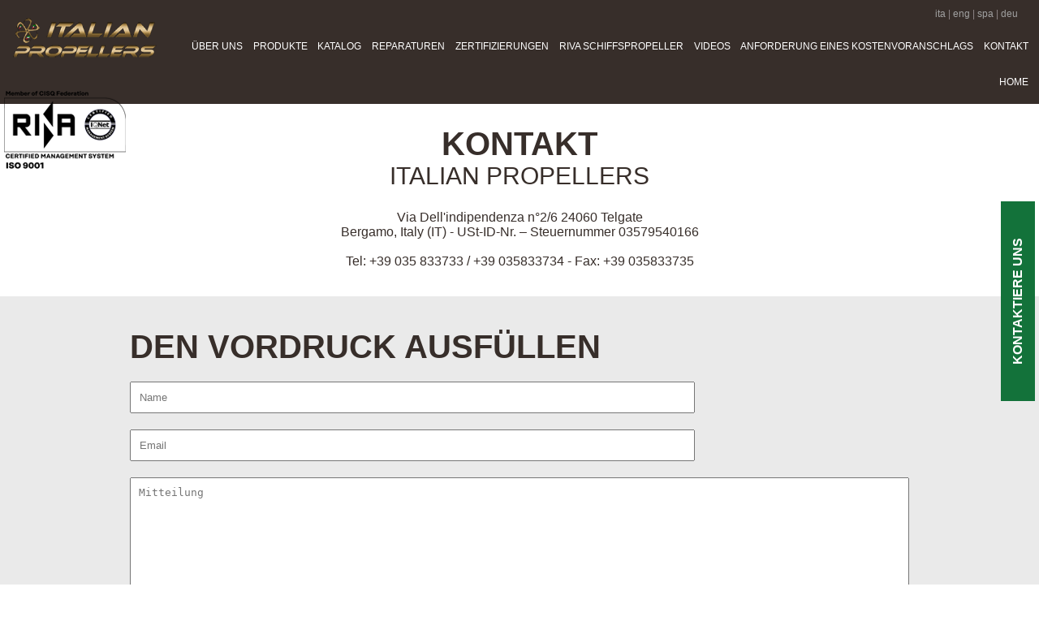

--- FILE ---
content_type: text/html; charset=UTF-8
request_url: https://de.italianpropellers.com/kontakte.html
body_size: 5934
content:
<!DOCTYPE html>
<html lang="de">
<head> 
	<title>Sie müssen Propeller oder Ruder zu Ihrem Boot ändern?</title>
	<meta name="description" content="Kontaktieren Sie uns, wir sind führend in der Industrie zur Herstellung von Propeller und Ruder-Design für jede Art von Boot." />
	<meta http-equiv="Content-Type" content="text/html; charset=utf-8">
	<meta http-equiv="content-language" content="de">
	<meta name="viewport" content="width=device-width, initial-scale=1.0, user-scalable=no, minimum-scale=1.0, maximum-scale=1.0">
	<link href="https://de.italianpropellers.com/css/style.css" rel="stylesheet" type="text/css"/>	
	<link rel="stylesheet" href="https://de.italianpropellers.com/js/fancybox/jquery.fancybox-1.3.4.css" type="text/css">
	<link rel="icon" href="https://de.italianpropellers.com/favicon1.png" type="image/x-icon"/>
    
         <script type="text/javascript" src="https://ajax.googleapis.com/ajax/libs/jquery/1.4/jquery.min.js"></script>    
    <script type="text/javascript" src="https://de.italianpropellers.com/js/jMyCarousel.js"></script>		
	<script src="https://de.italianpropellers.com/js/fancybox/jquery.fancybox-1.3.4.js" type="text/javascript" charset="utf-8"></script>
    <script src="https://de.italianpropellers.com/js/com-all.js" type="text/javascript" charset="utf-8"></script>
        
    
    <script>
        function nascondiPop() {
            document.getElementById("container-video").style.display="none";  
        };
        
</script>
    
    <!-- Google Tag Manager -->
<script>(function(w,d,s,l,i){w[l]=w[l]||[];w[l].push({'gtm.start':
new Date().getTime(),event:'gtm.js'});var f=d.getElementsByTagName(s)[0],
j=d.createElement(s),dl=l!='dataLayer'?'&l='+l:'';j.async=true;j.src=
'https://www.googletagmanager.com/gtm.js?id='+i+dl;f.parentNode.insertBefore(j,f);
})(window,document,'script','dataLayer','GTM-P7HBX2M');</script>
<!-- End Google Tag Manager -->
</head>
 <body>
     <!-- Google Tag Manager (noscript) -->
<noscript><iframe src="https://www.googletagmanager.com/ns.html?id=GTM-P7HBX2M"
height="0" width="0" style="display:none;visibility:hidden"></iframe></noscript>
<!-- End Google Tag Manager (noscript) -->
 	<script type="text/javascript">
function mostra() {
	document.getElementById("nav-mobile").style.display="block";
	document.getElementById("btn-01").style.display="none";
	document.getElementById("btn-02").style.display="block";
};
function nascondi() {
	document.getElementById("nav-mobile").style.display="none";
	document.getElementById("btn-01").style.display="block";
	document.getElementById("btn-02").style.display="none";
};
    
    function mostrabigmenu() {
	document.getElementById("bigmenu").style.display="block";
        document.getElementById("btnpro02").style.display="block";
	document.getElementById("btnpro01").style.display="none";
};
function nascondibigmenu() {
	document.getElementById("bigmenu").style.display="none";
    document.getElementById("btnpro01").style.display="block";
	document.getElementById("btnpro02").style.display="none";
};

 </script>
<img class="certop" src="https://de.italianpropellers.com/img/certificazione.png">
<div class="flag"><a href="https://www.italianpropellers.it/">ita</a> | <a href="https://www.italianpropellers.com/">eng</a> | <a href="https://www.italianpropellers.es/">spa</a> | <a href="https://de.italianpropellers.com/">deu</a></div>

<div class="menutop">
    <a href="https://de.italianpropellers.com/" class="link-logo"><img src="https://de.italianpropellers.com/img/eliche-italian_propellers.png" width="178" height="55" alt="Eliche, italian propellers"></a>


	<a href="https://de.italianpropellers.com/kontakte.html" title="Kontakt">KONTAKT</a>
    <a href="https://de.italianpropellers.com/antrag-auf-kostenvoranschlag.html" title="Anforderung eines Kostenvoranschlags">ANFORDERUNG EINES KOSTENVORANSCHLAGS</a>
	<a href="https://de.italianpropellers.com/videos.html" title="Videos">VIDEOS</a>
	<a href="https://de.italianpropellers.com/ersatzteile-boote-riva.html" title="Riva Ersatzteile">RIVA SCHIFFSPROPELLER</a>
	<a href="https://de.italianpropellers.com/zertifizierungen-schiffsschraube-boote.html" title="Zertifizierungen">ZERTIFIZIERUNGEN</a>
	<a href="https://de.italianpropellers.com/reparaturen-und-uberholungen-des-propeller-und-des-materialien.html" title="Reparaturen">REPARATUREN</a>	
    <a href="https://de.italianpropellers.com/richiesta-catalogo.html">KATALOG </a>	
    
	<a href="javascript:mostrabigmenu()" id="btnpro01" title="Produkte">PRODUKTE</a>
    <a href="javascript:nascondibigmenu()" id="btnpro02" title="Produkte">PRODUKTE</a>
	<a href="https://de.italianpropellers.com/uber-uns.html" title="Über uns">ÜBER UNS</a>
	<a href="https://de.italianpropellers.com/" title="Italia Propellers">HOME</a>
	<div class="pulizia"></div>
</div>
<div id="bigmenu">
	<div class="contenitore">
		<div class="colmenu">
			<a class="linkbig righedoppie" href="https://de.italianpropellers.com/schiffsschraube/schiffsschraube-fur-boote-und-yacht/">PROPELLER FÜR BOOTE UND YACHTEN</a>
			<p>Palette der 3-flügeligen, 4-flügeligen, 5-flügeligen und 6-flügeligen Schiffspropeller<br /><br />
			- <a href="https://de.italianpropellers.com/schiffsschraube/">SCHIFFSPROPELLER</a><br />
			- <a href="https://de.italianpropellers.com/schiffsschraube/oberflachenpropeller.html">OBERFLÄCHENPROPELLER</a><br />
            - <a href="https://de.italianpropellers.com/schiffsschraube/propellerkegel.html">SCHIFFSPROPELLERKEGEL</a>
			</p>
		</div>	
		
		<div class="colmenu">
			<a class="linkbig righedoppie" href="https://de.italianpropellers.com/die-halterungen-von-propellerflugel.html">WELLENBÖCKE FÜR<br> SCHIFFSPROPELLERWELLEN </a>
			<p>
				Die Wellenböcke für Schiffspropellerwellen werden gemäß den technischen Schiffsanforderungen hergestellt.
			</p>
		</div>		
		
		<div class="colmenu">
			<a class="linkbig" href="https://de.italianpropellers.com/propellerflugel.html">SCHIFFSPROPELLERWELLEN </a>
			<p>
				Unsere Schiffspropellerwellen werden unter Verwendung der technisch modernsten Bearbeitungen hergestellt.
			</p>
		</div>	
		
		<div class="colmenu ultima">
			<a class="linkbig" href="https://de.italianpropellers.com/ruder-boote/">RUDER</a>
			<p>
				Die Ruder werden bis ins kleinste Detail entwickelt, indem die Materialien sorgfältig ausgewählt werden. 
			</p>
		</div>	
		<div class="pulizia"></div>
		<div class="colmenu">
			<a class="linkbig" href="https://de.italianpropellers.com/reduktions-flansche-fur-boote.html">KUPPLUNGSFLANSCHE  </a>
			<p>
				Wir stellen Kupplungsflansche mit computerisierten Technologien (CNC) her, die sich jedem Wendegetriebetyp anpassen.
			</p>
		</div>	
		
		<div class="colmenu">
			<a class="linkbig" href="https://de.italianpropellers.com/herstellung-von-rohre-fur-stevenrohre.html">STEVENROHRE</a>
			<p>
				Unsere Rohre können aus den folgenden Materialien bestehen: OTS, OT63, ALUMINIUM, FE510
			</p>
		</div>	
		
		<div class="colmenu">
			<a class="linkbig righedoppie" href="https://de.italianpropellers.com/mechanische-abdichtungen.html">MECHANISCHE DICHTUNGEN</a>
			<p>
				Wie arbeitet die PSS-Gleitringdichtung und warum ist sie die weltweit meistverkaufte Dichtung. 
			</p>
		</div>
		
		<div class="colmenu ultima">
			<a class="linkbig righedoppie" href="https://de.italianpropellers.com/wassergeschmierte-gleitlager.html">WASSERGESCHMIERTE GUMMILAGER</a>
			<p>
				Die wassergeschmierten Gummilager sind mit einer Auβenbuchse aus Messing hergestellt.
			</p>
		</div>	
		
		
		<div class="pulizia"></div>
	</div>
</div>
<div class="menutopmobile">
<img onClick="gohome()" src="https://de.italianpropellers.com/img/eliche-italian_propellers.png" width="178" height="55" alt="Eliche, italian propellers">
	<div class="menu-mobile-full">
		<div id="btn-01">
		<a href="javascript:mostra()"><img class="ico-menu-mobile" alt="menu" src="https://de.italianpropellers.com/img/menu-white.png"></a>
		</div>
		<div id="btn-02">
		<a href="javascript:nascondi()"><img class="ico-menu-mobile" alt="menu" src="https://de.italianpropellers.com/img/menu-white.png"></a>
		</div>
		<div class="pulizia"></div>
	</div>
</div>

<div id="nav-mobile">
	<div class="menu-menu-container">
		<ul>
			<li><a href="https://de.italianpropellers.com/">HOME</a></li>
			<li><a href="https://de.italianpropellers.com/uber-uns.html">ÜBER UNS</a></li>
				<ul>
					<li><a href="https://de.italianpropellers.com/schiffsschraube/schiffsschraube-fur-boote-und-yacht/" title="">SCHIFFSSCHRAUBE, BOOTE UND YACHTS</a></li>
					<li><a href="https://de.italianpropellers.com/schiffsschraube/" title="">SCHIFFSSCHRAUBEN</a></li>
					<li><a href="https://de.italianpropellers.com/schiffsschraube/oberflachenpropeller.html" title="">OBERFLÄCHENPROPELLER</a></li>
					<li><a href="https://de.italianpropellers.com/schiffsschraube/propellerkegel.html" title="">PROPELLERKEGEL</a></li>
					<li><a href="https://de.italianpropellers.com/propellerflugel.html" title="">PROPELLERFLÜGEL</a></li>
					<li><a href="https://de.italianpropellers.com/die-halterungen-von-propellerflugel.html" title="">DIE HALTERUNGEN VON PROPELLERFLÜGEL</a></li>
					<li><a href="https://de.italianpropellers.com/ruder-boote/" title="">RUDER</a></li>
					<li><a href="https://de.italianpropellers.com/reduktions-flansche-fur-boote.html" title="">FLANSCHE</a></li>
					<li><a href="https://de.italianpropellers.com/herstellung-von-rohre-fur-stevenrohre.html" title="">STEVENROHRE</a></li>
					<li><a href="https://de.italianpropellers.com/mechanische-abdichtungen.html" title="">MECHANISCHE ABDICHTUNGEN</a></li>
					<li><a href="https://de.italianpropellers.com/wassergeschmierte-gleitlager.html" title="">WASSERGESCHMIERTE GLEITLAGER</a></li>
				</ul>
			<li><a href="https://de.italianpropellers.com/richiesta-catalogo.html">KATALOG </a>	</li>
			<li><a href="https://de.italianpropellers.com/reparaturen-und-uberholungen-des-propeller-und-des-materialien.html" title="Reparaturen">REPARATUREN</a>	</li>
			<li><a href="https://de.italianpropellers.com/zertifizierungen-schiffsschraube-boote.html" title="Zertifizierungen">ZERTIFIZIERUNGEN</a></li>
			<li><a href="https://de.italianpropellers.com/ersatzteile-boote-riva.html" title="Riva Ersatzteile">RIVA SCHIFFSPROPELLER</a></li>
			<li><a href="https://de.italianpropellers.com/videos.html" title="Videos">VIDEOS</a></li>
            <li><a href="https://de.italianpropellers.com/antrag-auf-kostenvoranschlag.html" title="Anforderung Eines Kostenvoranschlags">ANFORDERUNG EINES KOSTENVORANSCHLAGS</a></li>
			<li><a href="https://de.italianpropellers.com/kontakte.html" title="Kontakt">KONTAKT</a></li>
			
	
	
	
	
	
	
		</ul>
	</div> 
</div>


<a href="https://de.italianpropellers.com/antrag-auf-kostenvoranschlag.html" class="btn-laterale" id="preventivo">KONTAKTIERE UNS</a>
<div class="pulizia"></div>
<div class="form-bar">
    <div class="box-mezzo chiamaci-mobile">
        <a  href="tel:+39035833733"> TELEFON </a>
    </div>
    <div class="contattaci-bar box-mezzo" style="width:50%;height:100%;">
        <a href="https://de.italianpropellers.com/antrag-auf-kostenvoranschlag.html" class="btn-top-preventivo richiedi-preventivo-top" id="preventivo">KONTAKTIERE UNS</a>
    </div>
</div>	<div class="contenitore testocentrato">
	<h1>KONTAKT</h1>
	<h2>ITALIAN PROPELLERS</h2>
	<p>Via Dell'indipendenza n°2/6 24060 Telgate
    <br />
Bergamo, Italy (IT) - USt-ID-Nr. – Steuernummer 03579540166<br /><br />
Tel: +39 035 833733 / +39 035833734 - Fax: +39 035833735
	</p><br />
</div>
<div class="fascia-elichesuper">
	<div class="contenitore testodestra">		
	<h6>DEN VORDRUCK AUSFÜLLEN </h6>
	<form id="formContatti" action="https://de.italianpropellers.com/mail/sendContatti.php" method="post" accept-charset="utf-8">
   		<input type="text" name="control" class="nontivedo" />    
   		<input type="text" name="provenienza" class="nontivedo" value=""/>    
   		<input id="Nome" class="inputText_contatti" type="text" value="" name="Nome" placeholder="Name" required="required">  
    	<input id="Email" class="inputText_contatti" type="email" value="" name="Email" placeholder="Email" required="required">   
    	
    	<textarea id="Messaggio" class="inputText_contatti2" name="Messaggio" required="required" placeholder="Mitteilung"></textarea><br><br>
      <div class="inputright controlspam">
          Controllo Antispam  2 + 1 =  <input class="inputText_contatti antispam" style="width:10% !important" name="risultato" required="required" type="number" min="3" max="3" maxlength="1" autocomplete="off">
      </div>
    
    	<input id="Privacy" type="checkbox" value="Accettata" name="Privacy" required="required" >
        
    	<a href="https://www.iubenda.com/privacy-policy/41291676" class="privacyacc  iubenda-nostyle no-brand iubenda-noiframe iubenda-embed iubenda-noiframe " title="Datenschutzerklärung ">Datenschutzerklärung</a><script type="text/javascript">(function (w,d) {var loader = function () {var s = d.createElement("script"), tag = d.getElementsByTagName("script")[0]; s.src="https://cdn.iubenda.com/iubenda.js"; tag.parentNode.insertBefore(s,tag);}; if(w.addEventListener){w.addEventListener("load", loader, false);}else if(w.attachEvent){w.attachEvent("onload", loader);}else{w.onload = loader;}})(window, document);</script>
    	<br /><br />
   		<input class="invia" type="image" name="invia" src="https://de.italianpropellers.com/img/btn-invia.png">
  </form>
	</div>
</div>
<div class="contenitore testocentrato">
	<h3 class="titoloproduzione">SCHIFFSSCHRAUBE</h3>
	<h4 class="sottotitoloproduzione">ITALIAN PROPELLERS, SCHIFFSSCHRAUBE, RUDER, FLANSCHE PROPELLERFLÜGEL, STEVENROHE UND HALTERUNG</h4>
	<p>Seit 35 Jahre ist die Italian Propellers eine erfahrene Gesellschaft im <strong>Schifffahrtsbereich</strong>: sie entwirft und realisiert Schiffsschraube, Ruder, Propellerflüge, Gleitlager und Halterungen. </p>
	<div class="schemaatre">
		<img class="schema-img" src="https://de.italianpropellers.com/img/01.png" width="38" height="190" alt="|">
			<div class="colon3">
			<h3><a href="https://de.italianpropellers.com/schiffsschraube/schiffsschraube-fur-boote-und-yacht/">SCHIFFSSCHRAUBE</a></h3>
			<p>Unsere Reihenherstellung enthält eine Reihe von Schiffsschraube mit 3 Flügel, Schiffsschraube mit 4 Flügel, Schiffsschraube mit 5 Flügel, Schiffsschraube mit 6 Flügel. </p>
			</div>
		<img class="schema-img" src="https://de.italianpropellers.com/img/02.png" width="58" height="190" alt="|">
			<div class="colon3">
				<h3><a href="https://de.italianpropellers.com/ruder-boote/">RUDER</a></h3>
				<p>Die Eigenheiten unseres Ruder für Boote sind die Resultate von besonderen hydrodynamischen Erfahrungen.</p>
			</div>
		<img class="schema-img" src="https://de.italianpropellers.com/img/02.png" width="58" height="190" alt="|">
			<div class="colon3">
			<h3><a href="https://de.italianpropellers.com/reduktions-flansche-fur-boote.html">FLANSCHE</a></h3>
			<p>Sie werden Standard mit Material C45 durchgeführt. Auf Verlangen können wir Flansche mit weißen 25 Mikron-Verzinkung umsetzen.</p>
			</div>
		<img class="schema-img" src="https://de.italianpropellers.com/img/03.png" width="38" height="190" alt="|">
		<div class="pulizia"></div>
		<p>Die Reparaturen und die Überholungen werden nur bei unserem Sitz in Telgate (Bergamo) ausgeführt</p>
	
		<img class="schema-img" src="https://de.italianpropellers.com/img/01.png" width="38" height="190" alt="|">
			<div class="colon3">
			<h3><a href="https://de.italianpropellers.com/propellerflugel.html">PROPELLERFLÜGEL </a></h3>
			<p>Unsere Propellerflügel werden mit technischen fortschrittlichen Verarbeitungen gebaut und wir garantieren Qualität und Zuverlässigkeit. </p>
			</div>
		<img class="schema-img" src="https://de.italianpropellers.com/img/02.png" width="58" height="190" alt="|">
			<div class="colon3">
				<h3><a href="https://de.italianpropellers.com/herstellung-von-rohre-fur-stevenrohre.html">STEVENROHRE</a></h3>
				<p>Unsere Rohre für Stevenrohre können aus den folgenden Materialien gebaut werden: OTS, OT63, Aluminium, FE510, andere auf Verlangen. </p>
			</div>
		<img class="schema-img" src="https://de.italianpropellers.com/img/02.png" width="58" height="190" alt="|">
			<div class="colon3">
			<h3><a href="https://de.italianpropellers.com/die-halterungen-von-propellerflugel.html">HALTERUNGEN </a></h3>
			<p>Nach den technischen Schiffsanforderungen werden die Halterungen von Propellerwellen gebaut; ihre Bemessung ist normgerecht. e</p>
			</div>
		<img class="schema-img" src="https://de.italianpropellers.com/img/03.png" width="38" height="190" alt="|">
		<div class="pulizia"></div>
	</div>
</div>

<div class="fascia-riva">	
	<div class="contenitore testocentrato">
		<h4>RIVA ERSATZTEILEN</h4>
		<p>ITALIAN PROPELLERS sorgt für die Lieferung von Ersatzteilen für zahlreiche Boote von Riva.<br />
		<a class="linkwhite" href="https://de.italianpropellers.com/ersatzteile-boote-riva.html">Entdecken Sie für welche Boote wir die Ersatzteile haben &raquo;</a>
		</p>
	</div>
</div>
<div class="jMyCarousel">
    <ul>
		<li><img src="https://de.italianpropellers.com/img/riva-01.jpg" width="100%" alt="Riva"></li>
		<li><img src="https://de.italianpropellers.com/img/riva-02.jpg" width="100%" alt="Riva"></li>
		<li><img src="https://de.italianpropellers.com/img/riva-03.jpg" width="100%" alt="Riva"></li>
		<li><img src="https://de.italianpropellers.com/img/riva-04.jpg" width="100%" alt="Riva"></li>
		<li><img src="https://de.italianpropellers.com/img/riva-05.jpg" width="100%" alt="Riva"></li>
  </ul>
</div>	<div class="contenitore testocentrato">
	<div class="schemaatre">
		<div class="colon3">
			<img src="https://de.italianpropellers.com/img/ico-video.png" height="79" width="92" alt="Videos">
			<h3 class="title-ico">VIDEOS</h3>
			<p>Sie können alle Videos von ITALIAN PROPELLERS sehen und alle Geheimnisse der Schiffspropeller entdecken.</p>
			<a href="https://de.italianpropellers.com/videos.html"><img src="https://de.italianpropellers.com/img/leggi-tutto-w.png" alt="Weiterlesen >>"></a>
		</div>
		<div class="colon3 boxmezzo">
			<img src="https://de.italianpropellers.com/img/ico-news.png" height="79" width="92" alt="News">
			<h3 class="title-ico">NEWS</h3>
			<p>Sie können alle neue Nachrichten aus der Welt der Nautik und von ITALIAN PROPELLERS ansehen.<br /><br /></p>
			<a href="https://de.italianpropellers.com/news-eliche.html"><img src="https://de.italianpropellers.com/img/leggi-tutto-w.png" alt="Weiterlesen >>"></a>
		</div>
		<div class="colon3 ultima">
			<img src="https://de.italianpropellers.com/img/ico-adv.png" height="79" width="92" alt="Werbung">
			<h3 class="title-ico">WERBUNG</h3>
			<p>Sie sehen und lesen alle Veröffentlichungen und Werbung, die von ITALIAN PROPELLERS handeln.</p>
			<a href="https://de.italianpropellers.com/pubblicita-itp.html"><img src="https://de.italianpropellers.com/img/leggi-tutto-w.png" alt="Weiterlesen >>"></a>
		</div>		
		<div class="pulizia"></div>		
	</div>
</div>
<div class="fascia-footer">
	<div class="contenitore testocentrato">
		<a href="https://www.facebook.com/italianpropellers" target="_blank"><img src="https://de.italianpropellers.com/img/ico-facebook.png" alt="Facebook" height="59" width="59"></a>
		<a href="https://twitter.com/ITP_PROPELLERS" target="_blank"><img src="https://de.italianpropellers.com/img/ico-twitter.png" alt="Twitter" height="59" width="59"></a>
		<a href="https://plus.google.com/113155579433959543302" target="_blank"><img src="https://de.italianpropellers.com/img/ico-gplus.png" alt="GPlus" height="59" width="59"></a>
	</div>
	<hr />
	<div class="contenitore testocentrato">	
		<h6 class="nogabbia">KONTAKT</h6>
		<p class="ico-tel">+39 035 833733 | +39 035 833734</p>
		<p class="ico-mail">info@italianpropellers.it</p>
		<p class="ico-adress">Via Dell'indipendenza n°2/6 24060 Telgate, BG</p><br />
	</div>
	
</div>
<iframe src="https://www.google.com/maps/embed?pb=!1m14!1m8!1m3!1d22323.165582677164!2d9.882426152119642!3d45.62278664058975!3m2!1i1024!2i768!4f13.1!3m3!1m2!1s0x0%3A0x33fed9eb55166f24!2sITALIAN+PROPELLERS+S.r.l.!5e0!3m2!1sit!2sit!4v1405328341991" width="100%" height="450" frameborder="0" style="border:0"></iframe>
<p class="dati-obbl">Via Dell'indipendenza n°2/6 24060 Telgate - Bergamo, Italia - P.IVA / CF 03579540166 <br /><br /><a href="https://www.toicom.it/" title="Siti web Brescia" target="_blank">Credits</a></p>
 	

   
     

	
	<script type="text/javascript">
var _iub = _iub || [];
_iub.csConfiguration = {"consentOnContinuedBrowsing":false,"countryDetection":true,"floatingPreferencesButtonDisplay":"anchored-center-left","gdprAppliesGlobally":false,"invalidateConsentWithoutLog":true,"perPurposeConsent":true,"siteId":2648606,"whitelabel":false,"cookiePolicyId":41291676,"lang":"de", "banner":{ "acceptButtonCaptionColor":"#ffffff","acceptButtonColor":"#3983c1","acceptButtonDisplay":true,"closeButtonRejects":true,"customizeButtonColor":"#212121","customizeButtonDisplay":true,"explicitWithdrawal":true,"listPurposes":true,"position":"bottom","rejectButtonColor":"#212121","rejectButtonDisplay":true }};
</script>
<script type="text/javascript" src="//cdn.iubenda.com/cs/iubenda_cs.js" charset="UTF-8" async></script>
     <script>        
        $(document ).ready(function() {
            if (getCookie('ilMioCookie') != "chiuso"){
                $("#popupentrff").show();
            }            
        });        
    </script>
    
    <div class="popupentr" id="popupentr">
        <div class="con-popentr">
            <a href="javascript:chiudipopentr()"><img src="https://de.italianpropellers.com/img/chiudi.png"></a>
            <img src="https://de.italianpropellers.com/img/itp-banner-en.jpg" class="popupentrata">
            
            
        </div>    
    </div>   
     <div class="banner-footer"></div>
    
</body>
</html>

--- FILE ---
content_type: text/css
request_url: https://de.italianpropellers.com/css/style.css
body_size: 4235
content:
.error{/* supply height to ensure consistent positioning for every browser */
height:15px;background-color:red;border:1px solid #fff;color:#fff;;padding:3px 10px;margin-left:-20px;margin-top:-10px;/* CSS3 spicing for mozilla and webkit */
-moz-border-radius:4px;-webkit-border-radius:4px;-moz-border-radius-bottomleft:0;-moz-border-radius-topleft:0;-webkit-border-bottom-left-radius:0;-webkit-border-top-left-radius:0;-moz-box-shadow:0 0 6px #ddd;-webkit-box-shadow:0 0 6px #ddd;}
.error p{font-weight:bold;font-family:Arial;font-size:12px!important;margin:0px;}
.error em{border:10px solid;border-color:red transparent transparent;bottom:-17px;display:block;height:0;left:2px;position:absolute;width:0;}
body{padding:0;margin:0px;font-family:open sans, arial;font-weight:lighter;font-size:16px;color:#372E2A;}
a,img{border:0px;text-decoration:none;}
.menutopmobile, .menutop{position:relative; z-index:999; background:#372E2A; padding:20px 0; width:100%;}
.pulizia{clear:both;}
.nontivedo{display:none;}
.menutop a{color:#fff; font-weight:normal; font-size:13px; float:right; margin-right:2%; margin-top:30px;}
.menutop a:hover{border-bottom:4px solid #fff;}
.menutop img{float:left; margin-left:1%; cursor:pointer;}
.menutopmobile img{float:left; margin-left:1%; cursor:pointer;}
.testata{width:100%; background:#F1F1F1; border-bottom:1px solid #E5E5E5;}
.testata img, .imgelsuper{display:block;margin:auto;}
.menutop a.link-logo{float:left; margin-left:1%; cursor:pointer; margin-top:0px;}
.menutop a.link-logo:hover{border-bottom:0px;}
.sottotitolo{    font-size: 30px;
    color: #372E2A;
    margin-top: 0;
    font-weight: 400;}
#bigmenu{
	width:100%;
	background:url('../img/bg-menu.jpg') no-repeat center top;
	height:573px;
	display:none;
}
.contenitore{
	width:100%;
	max-width:960px;
	margin:auto;
}
.img-azienda-home{float:left; width:25%;margin:0px;}
.testodestra{text-align:left;}
.messaggio-ok{color:green; font-size:40px; font-weight:bold;}
.messaggio-ko{color:red; font-size:40px; font-weight:bold;}
.testocentrato{text-align:center;}
.testocentrato ul li{text-align:left!important;}
.schemaatre{
	margin:60px auto;
	max-width:912px;
	width:100%;
}
.certop{position:absolute; top:110px; left:5px; z-index: 9999;}
.colon3{
	width:240px;
	float:left;
	margin-top:-25px;
}
.flag{position:absolute; right:2%; top:10px; font-size:12px; color:#8E8686; z-index:1000;}
.flag a {color:#A0A0A0;}
h3 a, h3{font-size:27px;color:#372E2A; font-weight:400;}
h3 a{margin-top: 34px; font-size: 18px;}
.schema-img{float:left;}
h4{font-size:40px; margin:0px;}
.titoloproduzione, h1, h5, h6{font-size:40px;color:#372E2A;font-weight:600;margin-bottom:0;}
h6{margin:0px; margin-bottom:20px; padding:0px;}
.box-centrale{
	width:100%;
	max-width:700px;
	float:left;
	margin:-50px 0 0 90px;
}
.sottotitoloproduzione, h2{font-size:30px;color:#372E2A; margin-top:0;font-weight:400;}
.nogabbia, h5{color:#BFBCBB;}
.colmenu{
	width:20%; margin-right:6.6%; padding-top:48px; float:left;
}

.title-ico{margin:0px;}
.boxmezzo{
	margin-left:100px;
}
.linkbig{
	font-size:16px;
	font-weight:bold;
	border-bottom:1px solid #fff;
	padding-bottom:37px; 
	display:block;
	color:#fff;
}
.colred{color:red;}
.righedoppie{
	padding-bottom:3px;
}
.colmenu p{
	color:#fff;
	font-size:13px;
}
.colmenu p a{
	color:#fff;
	font-weight:bold;
}
.linkbig:hover, .colmenu p a:hover{
	text-decoration:underline;
}
.fascia-misura{
	background:#372E2A url('../img/forza-esperienza.jpg') no-repeat top center;
	color:#BFBCBB;
	padding-top:490px;
	padding-bottom:1px;
}
.fascia-elichesuper{
	background:#EAEAEA;
	padding:40px 0;
}
.fascia-elichesuper p{
	width:100%;
	max-width:700px;	
	margin:auto;
}
.fascia-footer{
	padding:20px 0 10px 0;
	background:#372E2A;
}
.fascia-footer p{
	color:#BFBCBB;
	font-size:34px;
}
.ico-tel{
	background:url('../img/ico-tel.png') no-repeat;
	padding:15px 0 20px 60px;
	width:100%;
	max-width:600px;
	margin:auto;
}
.ico-mail{
	background:url('../img/ico-mail.png') no-repeat;
	padding:15px 0 20px 60px;
	width:100%;
	max-width:420px;
	margin:auto;
}
.ico-adress{
	background:url('../img/ico-adress.png') no-repeat;
	padding:15px 0 20px 60px;
	width:100%;
	max-width:860px;
	margin:auto;
}
#tastopro{cursor:pointer;}
.dati-obbl{text-align:center; background:#372E2A; color:#BFBCBB; font-size:12px; width:100%; padding:10px 0; margin:0px;}
.dati-obbl a{color:#fff;}
.testo-destra{
	text-align:left;
}
p a{ color:#000; font-weight:normal;}

.boxeliche{margin:170px 0 60px;}
.box-eliche a{line-height: 20px;}
.box3eliche {margin-right:70px; color:#372E2A;font-size:18px; padding:150px 0 0 0;  background:url('../img/eliche.png') no-repeat -2% 129%; display: inline-block;}
.box3eliche:hover{background:url('../img/eliche.png') no-repeat  -2% -8%;}

.box4eliche {margin-right:70px;color:#372E2A;  font-size:18px; padding:150px 0 0 0;  background:url('../img/eliche.png') no-repeat 30% 129%; display: inline-block;}
.box4eliche:hover{background:url('../img/eliche.png') no-repeat  30% -8%;}

.box5eliche {margin-right:70px; color:#372E2A;  font-size:18px; padding:150px 2px 0 2px; background:url('../img/eliche.png') no-repeat 65% 129%;  display: inline-block;}
.box5eliche:hover{background:url('../img/eliche.png') no-repeat  65% -8%;}

.box6eliche {color:#372E2A; font-size:18px; padding:150px 6px 0 6px; background:url('../img/eliche.png') no-repeat 101% 129%;  display: inline-block;}
.box6eliche:hover{background:url('../img/eliche.png') no-repeat  101% -8%;}

.box3eliche_sm {margin:-20px 25px 0 25px; color:#372E2A;font-size:11px; font-weight:bold; padding:90px 0 0 0px;  background:url('../img/eliche-small.png') no-repeat 1% 0%;}
.box3eliche_sm:hover{background:url('../img/eliche-small.png') no-repeat  1% 117%;}

.box4eliche_sm {margin:-20px 25px 0 25px; color:#372E2A;font-size:11px; font-weight:bold; padding:90px 0 0 0px;  background:url('../img/eliche-small.png') no-repeat 32% 0%;}
.box4eliche_sm:hover{background:url('../img/eliche-small.png') no-repeat  32% 117%;}

.box5eliche_sm {margin:-20px 25px 0 25px; color:#372E2A;font-size:11px; font-weight:bold; padding:90px 0 0 0px;  background:url('../img/eliche-small.png') no-repeat 67% 0%;}
.box5eliche_sm:hover{background:url('../img/eliche-small.png') no-repeat  67% 117%;}

.box6eliche_sm {margin:-20px 25px 0 25px; color:#372E2A;font-size:11px; font-weight:bold; padding:90px 0 0 0px;  background:url('../img/eliche-small.png') no-repeat 100% 0%;}
.box6eliche_sm:hover{background:url('../img/eliche-small.png') no-repeat  100% 117%;}

.fascia-riva{background:#372E2A; color:#fff; width:100%; padding:40px 0;}

div.jMyCarousel .prev{
	background: url('../img/left.png') center center no-repeat;
	width:47px;
	height:61px;
	border:0px;
}
div.jMyCarousel .next{
	background: url('../img/right.png') center center no-repeat;
	width:40px;
	height:61px;
	border:0px;
}

.readmore {
    border: 1px solid #372e2a;
    color: #372e2a;
    display: inline-block;
    font-size: 27px;
    margin-top: 15px;
    padding: 1px 15px;
}
.readmore-2 {
    border: 1px solid #372e2a;
    color: #372e2a;
    display: inline-block;
    font-size: 20px;
    margin-top: 15px;
    padding: 1px 15px;
 	margin-right:25px;
}
.readmore-3 {
    border: 1px solid #372e2a;
    color: #372e2a;
    display: inline-block;
    font-size: 20px;
    margin-top: 15px;
    padding: 1px 15px;
}
.boxelica{
	margin-right:63px;
	width:192px;
	float:left;
	text-align:left;
	margin-bottom:40px;
}
.boxelica p{
	margin-top:15px;
	font-size:12px;
}
.ultima{
	margin-right:0px;
	float:right;
}
table{width:100%;}
.bg-dark{background:#D3D1D0;}
.bg-light{background:#fff;}

.timone1 {margin-right:100px; color:#372E2A;font-size:18px; padding:290px 20px 0 20px;  background:url('../img/timoni.jpg') no-repeat 0% 110%;}
.timone1:hover{background:url('../img/timoni.jpg') no-repeat  0% 7.3%;}

.timone2 {margin-right:100px; color:#372E2A;font-size:18px; padding:290px 20px 0 20px;  background:url('../img/timoni.jpg') no-repeat 48% 110%;}
.timone2:hover{background:url('../img/timoni.jpg') no-repeat  48% 7.3%;}

.timone3 {color:#372E2A; font-size:18px; padding:290px 20px 0 20px;   background:url('../img/timoni.jpg') no-repeat 100% 110%;}
.timone3:hover{background:url('../img/timoni.jpg') no-repeat  100% 7.3%;}
.boxtimoni{margin-top:340px; margin-bottom:60px;}
.foto-astuccio{float:right;}
.privacyacc{color:#5F6062; font-size:12px;}
.elencoriva{float:left; width:20%;}
.invia{display:block; margin:auto;}
.linkwhite{color:#fff;}
.tabella-piccola{width:40%; float:left; margin-bottom:70px;}
.galleryriva img{width:33.3%; height:33%; float:left;}
.inputText_contattiPRE{width:40%; padding:10px; margin-bottom:20px;}
.inputText_contatti{width:70%; padding:10px; margin-bottom:20px;}
.inputText_contatti2{width:100%; padding:10px; height:150px; margin-bottom:20px; box-sizing: border-box;}

/* CSS POPUP*/
    .contenitore-video {
            height: 100%;
            min-height: 100%;
            width: 100%;
            box-sizing: border-box;
            background: rgba(0,0,0,0.8);
            position: fixed;
            top: 0;
            left: 0;
            text-align: center;
            z-index:999999999;
        }
        .rwd-video {
            width: 80%;
            max-width: 1024px;
            margin: 50px auto 0 auto;
        }
        .chiudi-video {
            text-align: right;
            color:#fff;
            margin-right: 120px;
        }
        #chiudi-video {
            width: 20px;
            height: 20px;
            margin: 0 auto;
            text-align: center;
            cursor: pointer;
        }
        .fluid-width-video-wrapper {
            width: 100%;
            position: relative;
            padding: 0;
        }
.fluid-width-video-wrapper img{
            max-width: 85%;
        }
@media screen and (max-width: 1000px) {
.chiudi-video {margin-right: 110px;}
    .rwd-video{width: 100%;}
}
@media screen and (max-width: 800px) {
    .chiudi-video {margin-right: 30px;}
    .con-popentr a img{float:right;margin-top: -90px; width:30px;}
}
@media screen and (max-width: 600px) {
    .chiudi-video {margin-right: -10px;}
}


.slick-slide img{max-width: 800px !important; height: auto !important; padding: 40px 0 !important;}
#btnpro02{display:none;}

.elica-header-01{float: right;}
.elica-header-02{float: left;}


@media screen and (min-width: 1025px){ 
.menu-mobile-full, .menutopmobile, #nav-mobile{display:none !important;}
}
.down-brochure{  margin-top: -270px !important; margin-left:30px !important;  position: absolute}
@media screen and (max-width: 1024px) {
    .down-brochure{  display:none !important;}
    .certop{left: 11px;
    position: absolute;
    top: 105px;
    width: 100px;
    z-index: 99999;}
.imgelsuper, .testata img {width:100%; height:100%;}
.menutop a:hover{border-bottom:0px;}
.jMyCarousel, .schema-img{display:none;}
.colon3{width:100%;}
.schematre{margin-top:10px;}
.boxmezzo, .box-centrale{margin-left:0px;}
.box-centrale{max-width:100%;}
.nogabbia {margin-top:50px;}
.colon3 a img{margin-bottom:50px;}
.ico-tel, .ico-mail, .ico-adress{background:none; width:80%; padding-left:0px; padding-right:0px;}
.box-eliche-piccolo{margin-top:80px;}
.fascia-misura{
	background:#372E2A url('../img/forza-esperienza-small.jpg') no-repeat top center;
	color:#BFBCBB;
	padding-top:330px;
	padding-bottom:1px;
}
.menutop{display:none;}
.fascia-footer p {font-size:15px;}
.box3eliche_sm{margin-top:40px;}
.sparire{display:none;}
.imgcert, iframe{width:100%;}
.iframe{height:200px;}
.inputText_contattiPRE2, .inputText_contattiPRE{width:95%; padding-left:0; padding-right:0px; margin-left:2.5%; text-align:left;}
.testo-destra, .testo-centrato{padding:3%;}
.elencoriva {width:80%;}
.boxelica{width:20%; margin-right:2.5%; margin-left:2.5%;}
.fotorid, .testo-destra img, .boxelica img{width:100%;height:100%;}
.boxelica p{height:120px;}
.timone1, .timone2, .timone3,  .box3eliche, .box4eliche, .box5eliche, .box6eliche, .box3eliche_sm, .box4eliche_sm, .box5eliche_sm, .box6eliche_sm {margin:10px 10%; display:block; width:70%; color:#372E2A;font-size:11px; font-weight:bold; padding:10px 20px; border:1px solid #372E2A;  background:none;}
.box3eliche:hover, .timone1:hover, .timone2:hover, .timone3:hover, .box4eliche:hover, .box5eliche:hover, .box6eliche:hover, .box3eliche_sm:hover, .box4eliche_sm:hover, .box5eliche_sm:hover, .box6eliche_sm:hover{background:none;}
.boxeliche{margin-top:30px;}
.boxtimoni{margin-top:0px;}

.box-eliche-piccolo{margin-top:-10px;}
.timone1,.timone2{margin-right:4%; font-size:15px;}
.timone3{font-size:15px;}

.menutopmobile, .menu-mobile-full{display:block;}
.menu-top{display:none;}
#btn-02{display:none;}
#nav-mobile{background:#565453; display:none;}
#nav-mobile ul{list-style:none;font-size:12px;text-transform: uppercase;margin:0px;padding:0px;}
#nav-mobile ul li{width:100%;text-align:center;padding:10px 0;margin:0px;border-bottom:1px solid #6b797e;}
#nav-mobile ul ul li{background:#7F7E7E; width:100%;text-align:center;padding:10px 0;margin:0px;border-bottom:1px solid #fff;}

#nav-mobile a{ color:#fff;}
.ico-menu-mobile{cursor:pointer; float:right !important; margin-right:2%; width:40px;height:40px; margin-top:20px;}
}

/* PUP UP */
.popupentr{width:100vw; height:100vh; background:rgba(0,0,0,0.8); display:none; z-index:9999999999999999; position:fixed; top:0;}

.popchiudi{float:right; margin-bottom: 15px;}
.con-popentr {
  width: 90%;
  max-width: 600px;
    margin: 50px auto;}
.popupentrata{max-width: 600px; width:100%; margin: auto; display: block; float:right; border: 5px solid #fff;}


#overlay_dark {
    position: fixed;
    top: 0;
    left: 0;
    right: 0;
    bottom: 0;
    background-color: rgba(0,0,0,.5);
    cursor: pointer;
}
.popup-img {
    display: block;
    position: fixed;
    top: calc(52% - 250px);
    left: calc(50% - 350px);
    width: 700px;
    height: 500px;
    box-shadow: 0 2px 2px rgba(0,0,0,.4);
    background-color: #f8f8f8;
    border: 7px solid #372E2A;
}

#close_button {
    position: fixed;
    width: 20px;
    height: 20px;
    background: url(../img/x-button.jpg) center center;
    top: calc(52% - 250px);
    left: calc(50% + 340px);
    cursor: pointer;
}
.popup-creativita{
	width:100%;
	box-shadow: 0 3px 1px rgba(0,0,0,0.2);
}
.popup-blocco-testo{
	padding:20px;
	text-align:center;
	font-size:18px
}
.popup-blocco-testo p {margin:0 8px}
.popup-blocco-testo h3 {margin:0 5px 10px 5px}
.popup-img-ita {
    background: url(../img/nuova-sede-popup.jpg) center center;
}


.box-videolav-hp{padding: 20px 0;margin: 0;background: #211f59;width: 100%;text-align:center}
.box-videolav-hp .box-terzo{width: calc(100%/3); float:left;}
.box-videolav-hp h5{text-align: left;padding-left: 50px;color: #fff;padding-right:20px;}
.box-videolav-hp p{color: #fff;text-align: left;padding-left: 50px;padding-right:20px;}
.box-videolav-hp .box-dueterzi{width: calc(100%/3 *2); float:left}

@media screen and (max-width: 900px){
.box-videolav-hp h5{font-size: 27px;padding-left: 20px;}
    .box-videolav-hp p{padding-left: 20px;}
}

@media screen and (max-width: 700px){
        .box-videolav-hp .box-terzo{width:100%; text-align: center;}
.box-videolav-hp .box-dueterzi{width: 100%;text-align: center}
        .box-videolav-hp h5, .box-videolav-hp p{text-align: center; padding:0 10px;}
        .box-videolav-hp iframe{height: 350px;}

    }

@media screen and (max-width: 700px) {
    .certop{display:none;}
    
    .titoloproduzione, h1, h5, h6{font-size:30px;}

	.popup-img {
    display: block;
    position: fixed;
    top: calc(52% - 250px);
    left: calc(50% - 150px);
    width: 300px;
    height: 360px;
    box-shadow: 0 2px 2px rgba(0,0,0,.4);
    background-color: #f8f8f8;
    border: 7px solid #372E2A;
}

#close_button {
    position: fixed;
    width: 20px;
    height: 20px;
    background: url(../img/x-button.jpg) center center;
    top: calc(52% - 250px);
    left: calc(50% + 140px);
    cursor: pointer;
}
.popup-blocco-testo{
	padding:10px;
	text-align:center;
	font-size:16px
}
}

.btn-laterale{background:#13723a; color:#fff; padding:12px 45px; position:fixed; right:0px; top:350px; transform:rotate(-90deg); font-weight:700; margin-right:-97px; }
.btn-laterale:hover{background:#5f6062; text-decoration: none; color:#fff;}

.box-mezzo{width:50%; float:left; padding:15px 0px;}
.form-bar{display: none; height: 45px; position: fixed; background-color: #0093d0; width: 100%; bottom: 0; text-align: center; font-family: "Catamaran", sans-serif; text-transform: uppercase; font-weight: bold; color: white; box-shadow: 0 -2px 2px rgba(0, 0, 0, 0.2); z-index: 60;}
.chiamaci-mobile{background-color:#2b2b3e;height:100%;}
.chiamaci-mobile:hover{background-color:#ec6707;}
.chiamaci-mobile a{color:#fff;}
.chiamaci-mobile a:hover{color:#fff; text-decoration: none;}
.contattaci-bar{background: #13723a;}
.richiedi-preventivo-top{color:#fff; max-width:310px; text-align:center;font-size:0.9375em;}
.richiedi-preventivo-top:hover{color:#fff; text-decoration: none;}
.contattaci-bar:hover{background: #5f6062;}



@media screen and (max-width: 1300px) {
    .menutop a {font-size: 12px;margin-right: 1%;}
    .pagpubblicita img{width: 100%; margin:20px 0 !important; float:none; }
    
    
}
@media screen and (max-width: 1400px) { 
    .down-brochure{width:20%; margin-top:-160px !important;}
}
    
.credits{
text-align: left;
width: 100%;
max-width: 850px;
margin: 0 auto;
padding-bottom: 40px;
}
.credits h2{
   font-size: 28px;
margin-top: 70px; 
}

#cookieChoiceInfo {   
    z-index: 9999;
    font-size: 13px;
    margin: 0 auto;
    padding: 5px 0;
    text-align: center;
    width: 100%;
    z-index: 9999;
    background-color: #fff;
    color: #000;
    font-family: inherit;
    border-top: 4px solid #000;
    position: fixed;
    bottom: 0px;
}
#cookieChoiceDismiss{
    background-color: #000;
    font-size: 13px; font-weight: bold;
    line-height: 1;
    text-shadow: 0 -1px 1px rgba(0, 0, 0, 0.25);
    border-bottom: 1px solid rgba(0, 0, 0, 0.25);
    color: #fff;
    cursor: pointer;
    display: inline-block;
    margin: auto 10px;
    padding: 5px 10px 6px;
    position: relative;
    text-decoration: none;
}
/*.banner-footer{background: url(../img/banner-itp.png) repeat scroll center center; position:fixed; bottom:0; height:129px; width:100%;}*/

@media screen and (max-width: 850px){
    .btn-laterale{display: none;}
    .form-bar{display: block;}
}

--- FILE ---
content_type: application/javascript
request_url: https://de.italianpropellers.com/js/jMyCarousel.js
body_size: 5644
content:
/* 
 * 
 * Copyright (c) 2007 e-nova technologies pvt. ltd. (kevin.muller@enova-tech.net || http://www.enova-tech.net)
 * Dual licensed under the MIT (http://www.opensource.org/licenses/mit-license.php)
 * and GPL (http://www.opensource.org/licenses/gpl-license.php) licenses.
 *            __             ___      ___    __  __     __     
 *          /'__`\    __   /' _ `\   / __`\ /\ \/\ \  /'__`\   
 *         /\  __/  /\__\  /\ \/\ \ /\ \_\ \\ \ \_/ |/\ \_\.\_ 
 *  (o_    \ \____\ \/__/  \ \_\ \_\\ \____/ \ \___/ \ \__/.\_\    _o)
 *  (/)_    \/____/         \/_/\/_/ \/___/   \/__/   \/__/\/_/   _(\)
 *       
 *           Prevents Headaches !  
 * 
 * JMyCarousel is inspired and based on JCarouselLite, an original concept by Ganeshji Marwaha
 *  
 *
 * $LastChangedDate: 2007-06-22 20:08:34 -0500 (Thu, 22 Nov 2007) $
 * $Rev: 15 $
 *
 * Version: 0.1
 */

(function ( $ ) {                  // Compliant with jquery.noConflict()
$.fn.jMyCarousel = function(o) {   
    o = $.extend({
        btnPrev: null,			// previous button customization
        btnNext: null,			// next button customization
        mouseWheel: false,		// shall the carousel handle the mousewheel event to animate ?
        auto: false,			// shall the carousel start automatically

        speed: 500,				// speed in ms of the animation.
        easing: 'linear',		// linear animation.

        vertical: false,		// set the carousel in a vertical mode
        circular: true,			// run in circular mode. Means : images never reach the end.
        visible: 3,			// size of the carousel on the screen. Can be in percent '100%', in pixels '100px', or in images '3' (for 3 images)
        start: 0,				// position in pixels that the carousel shall start at
        scroll: 1,
        
        step: 1000,				// value in pixels, or "default"
        eltByElt: false,		// if activated, the carousel will move image by image, not more, not less.
        evtStart : 'mouseover',	// start event that we want for the animation (click, mouseover, mousedown, etc..)
		evtStop : 'mouseout',	// stop event that we want for the animation (blur, mouseout, mouseup, etc..)
        beforeStart: null,		// Not used yet
        afterEnd: null			// Not used yet
    }, o || {});

    return this.each(function() {                           // Returns the element collection. Chainable.   
        var running = false, animCss=o.vertical?"top":"left", sizeCss=o.vertical?"height":"width";
        var div = $(this), ul = $("ul", div), tLi = $("li", ul), tl = tLi.size(), v = o.visible;
        var mousewheelN = 0; // will help for the mousewheel effect (to count how many steps we have to walk ahead)
		var defaultBtn = (o.btnNext === null && o.btnPrev === null) ? true : false;
		var cssU = (v.toString().indexOf("%") != -1 ? '%' : (v.toString().indexOf("px") != -1) ? 'px' : 'el');
		var direction = null; // used to keep in memory in which direction the animation is moving
        
        // circular mode management
        // we add at the end and at the beginning some fake images to make the circular effect more linear, so it never breaks
        // It is still possible to improve the memory management by adding exactly the number of images requested.
        if(o.circular) {
			var imgSet = tLi.clone();
            ul.prepend(imgSet).append(imgSet.clone());
        }
                   
		var li = $("li", ul);								// list       
        div.css("visibility", "visible");
        li.css("overflow", "hidden")                        // If the list item size is bigger than required
            .css("float", o.vertical ? "none" : "left")     // Horizontal list
            .children().css("overflow", "hidden");          // If the item within li overflows its size, hide'em
        if(!o.vertical){ li.css("display", "inline"); }		// IE double margin bug - rooo..
        if(li.children().get(0).tagName.toLowerCase() == 'a' && !o.vertical){
        	li.children().css('float','left');
        }
        if(o.vertical && jQuery.browser.msie){				// Hack IE (again..) / purpose is to cancel the white space below the image when the carousel is in vertical mode
        													// The issue comes up when li is not in float:left. so we put it in float:left and adjust the size
        	li.css('line-height', '4px').children().css('margin-bottom', '-4px');
        }
        

        ul.css("margin", "0")                               // Browsers apply default margin 
            .css("padding", "0")                            // and padding. It is reset here.
            .css("position", "relative")                    // IE BUG - width as min-width
            .css("list-style-type", "none")                 // We dont need any icons representing each list item.
            .css("z-index", "1");                           // IE doesnt respect width. So z-index smaller than div

        div.css("overflow", "hidden")                       // Overflows - works in FF
            .css("position", "relative")                    // position relative and z-index for IE
            .css("z-index", "2")                            // more than ul so that div displays on top of ul
            .css("left", "0px");                            // after creating carousel show it on screen
        
        var liSize = o.vertical ? height(li) : width(li);   // Full li size(incl margin)-Used for animation
        var liSizeV = o.vertical ? elHeight(li) : height(li);	// size of the main layer, in its side          
        var curr = o.start;   								// Current position in pixels  
        var nbAllElts = li.size();							// Total number of items  
        var ulSize = liSize * nbAllElts;                   	// size of full ul(total length, not just for the visible items)
        var nbElts = tl;									// number of elements (only visible items)
        var eltsSize = nbElts * liSize;						// size of the visible elements only
        var allEltsSize = nbAllElts * liSize;				// Total size of the elements
        //var jmcSize = jmcSize();							// Size of the carousel
        var step = o.step == 'default' ? liSize : o.step;	// step size
        
        //debug("liSize=" + liSize + "; liSizeV=" + liSizeV + "; curr=" + curr + "; visible : " + liSize * v); // debug
  		o.btnPrev = defaultBtn ? $('<input type="button" class="' + (o.vertical ? 'up' : 'prev') + '" />') : $(o.btnPrev);
  		o.btnNext = defaultBtn ? $('<input type="button" class="' + (o.vertical ? 'down' : 'next') + '" />') : $(o.btnNext);
        var prev = o.btnPrev;
        var next = o.btnNext;
        
        /******* Buttons **********/
        if(defaultBtn && o.auto !== true){ 					//Add buttons when necessary (In default mode and not auto)
	        prev.css({'opacity':'0.6'});
	        next.css({'opacity' :'0.6'});
	        div.prepend(prev);
	        div.prepend(next);
	        o.btnPrev = prev;
	        o.btnNext = next;
        }
        
        // Element by element management (eltBYElt = true)
        if(o.eltByElt){ 
        	step = liSize;									// the step size is necessarily the size of the element
        	if(o.start % liSize !== 0){						// If a start position was given and was not exactly positionned between 2 images
        		var imgStart = parseInt(o.start / liSize);	// we adjust it
        		curr = o.start = (imgStart * liSize);		// we set the starting position at a fixed point, between 2 images.
        	}
        }
        
        // Adjust the start position in case of circular mode
        if(o.circular){
        	o.start += (liSize * tl);  						// The start position is one carousel length ahead due to the optical effect
        	curr += (liSize * tl);							// used for the animation
        }
        
        // Calculates the size of the main div according to the given size (can be in percent, in value or in pixels)
        var divSize, cssSize, cssUnity;
        if(cssU == '%'){									// in percent 
        	divSize = 0;									// We don't have the value in pixels unless we set the percent value first. So 0, and will catch it later
        	cssSize = parseInt(v);  
       		cssUnity = "%";
        }
        else if(cssU == 'px'){									// in pixels
        	divSize = parseInt(v);
        	cssSize = parseInt(v);
        	cssUnity = "px";
        }
        else{													// in elements (number of elements to display)
        	divSize = liSize * parseInt(v); 
        	cssSize = liSize * parseInt(v);
        	cssUnity = "px";
        }                      								  

		// Adjust the carousel size with the correct values
        //li.css("width", imgSize(li, 'width'))              	// inner li width. this is the box model width
          //.css("height", imgSize(li), 'height');           	// inner li height. this is the box model height
        ul.css(sizeCss, ulSize + "px")                       	// Width of the UL is the full length for all the images
            .css(animCss, -(o.start));                  	 	// Set the starting item
        div.css(sizeCss, cssSize + cssUnity);                	// Width of the DIV. length of visible images
        if(o.vertical && cssUnity == '%'){						// Bugfix - % in vertical mode are badly handled by the browsers
        	var pxsize = ((liSize * nbElts) * (parseInt(v) / 100));
        	div.css(sizeCss,  pxsize + 'px');					// The height of the carousel is based on the visible elements size
        }
        
		if(divSize === 0){										// We didn't have the size in pixels in case of % size. Catch up !
			divSize = div.width();								// The size is simply the calculated size in pixels
		}
		
		// Adjust the height of the carousel (width in vertical mode)
		if(o.vertical){											// vertical mode
		    div.css("width" , liSizeV + 'px');
		    ul.css("width", liSizeV + 'px');
		    li.css('margin-bottom', (parseInt(li.css('margin-bottom')) * 2) + 'px');	// bypass the "margin collapsing" effect by multiplying the margin-bottom by 2 
		    li.eq(li.size() - 1).css('margin-bottom', li.css('margin-top'));			// Last element has to be the right margin since no margin collapse there
		}else{													// horizontal mode
			div.css('height', liSizeV + 'px');
			ul.css('height', liSizeV + 'px');	
		}
								
		// Calculate the number of visible elements inside (in case of size in percent)							
		if(cssU == '%'){
			v = divSize / li.width();						
			if(v % 1 !== 0){ v +=1; }
			v = parseInt(v);
		}
		
		var divVSize = div.height();													// div height
		
		////////////////////////
		// Buttons management //
		////////////////////////
		if(defaultBtn){
			next.css({'z-index':200, 'position':'absolute'});
	        prev.css({'z-index':200, 'position':'absolute'});
			//Positionate the arrows and adjust the arrow images
			if(o.vertical){
	        	prev.css({'width': prev.width(), 'height' : prev.height(), 'top' : '0px', 'left': parseInt(liSizeV / 2) - parseInt(prev.width() / 2) + 'px'});
	        	next.css({'width': prev.width(), 'height' : prev.height(), 'top' : (divVSize - prev.height()) + 'px', 'left' : parseInt(liSizeV / 2) - parseInt(prev.width() / 2) + 'px'});
	        	
	        }
	        else{
	        	prev.css({'left':'0px', 'top': parseInt(liSizeV / 2) - parseInt(prev.height() / 2) + 'px'});
	        	next.css({'right':'0px', 'top': parseInt(liSizeV / 2) - parseInt(prev.height() / 2) + 'px'});
	        }
		}

		// Bind the events with the "previous" button
        if(o.btnPrev){            
            $(o.btnPrev).bind(o.evtStart, function() {
                if(defaultBtn){ o.btnPrev.css('opacity',0.9); }
                running = true;
                direction = 'backward';
                return backward(); 
            });
            
            $(o.btnPrev).bind(o.evtStop, function() {
            	if(defaultBtn){ o.btnPrev.css('opacity',0.6); }
            	running = false; 
            	direction = null;
                return stop(); 
            });
        }
        
        
        // Bind the events with the "next" button
        if(o.btnNext){
			$(o.btnNext).bind(o.evtStart, function() {
				if(defaultBtn){ o.btnNext.css('opacity',0.9); }
				running = true;
				 direction = 'forward';
                return forward(); 
            });
			$(o.btnNext).bind(o.evtStop,function() {
				if(defaultBtn){ o.btnNext.css('opacity',0.6); }
				running = false;
				direction = null;
                return stop(); 
            });
        }
        
       // auto scroll management (auto = true). => launch the animation
	   if(o.auto === true){
	   	 running = true;	
	   	 forward();	
	   }		

		// Mousewheel management	
        if(o.mouseWheel && div.mousewheel){
            div.mousewheel(function(e, d) { 
                if(!o.circular && (d > 0 ? (curr + divSize < ulSize) : (curr > 0)) || o.circular){ //prevents the mouse events to occur in case of circular mode
	                mousewheelN += 1; 				//one more step to do, store it.
	                if(running === false){
	                	if(d > 0){ forward(step, true); }
	                	else { backward(step, true); }
	                	running = true;
	                }
                }
            });
        }
		
		/**
		 * Animate the track by moving it forward according to the step size and the speed
		 * @param stepsize, the size of the step (optional)
		 * @param once, shall the animation continue endlessly until we set running to false ? (optional)
		 */
        function forward(stepsize, once){
    		var s = (stepsize ? stepsize : step);

			if(running === true && direction === "backward"){ return; }
			
    		//If not circular, no need to animate endlessly
    		if(!o.circular){
    			//will the next step overtake the last  image ?
    			if(curr + s + (o.vertical ? divVSize : divSize) > eltsSize){
    				s = eltsSize - (curr + (o.vertical ? divVSize : divSize));
    			}
    		}
    		
    		ul.animate(
                animCss == "left" ? { left: -(curr + s) } : { top: -(curr + s) } , o.speed, o.easing,
                function() {
                	curr += s; //Add step size
                	//Calculate whether we cross the limit,
                	//if so, put the carousel one time backward
                	if(o.circular){
	                	if(curr + (o.vertical ? divVSize : divSize) + liSize >= allEltsSize){
	                    	ul.css(o.vertical ? 'top' : 'left', -curr + eltsSize);
	                    	curr -= eltsSize;
	                    }
                	}
    				
                    if(!once && running){
                    	 forward();
                    }
                    else if(once){
                    	if(--mousewheelN > 0){
                    		this.forward(step, true);
                    	}
                    	else{
                    		 running = false;
                    		 direction = null;
                    	}
                    }
                }
            );
        }
        
        /**
         * Animate the track by moving it backward according to the step size and the speed
         * @param stepsize, the size of the step (optional)
		 * @param once, shall the animation continue endlessly until we set running to false ? (optional)
         */
        function backward(stepsize, once){
    		var s = (stepsize ? stepsize : step);
    		
    		if(running === true && direction === "forward"){ return; } 
    		
    		//If not circular, no need to animate endlessly
    		if(!o.circular){
    			//will the next step overtake the first image ?
    			if(curr - s  < 0){
    				 s = curr - 0;
    			}
    		}
    		
    		ul.animate(
                animCss == "left" ? { left: -(curr - s) } : { top: -(curr - s) } , o.speed, o.easing,
                function() {
                	curr -= s;
                	//Calculate if we cross the limit,
                	//if so, put the carousel one time backward
                    if(o.circular){
	                	if(curr <= liSize){
	                    	ul.css(o.vertical ? 'top' : 'left', -(curr + eltsSize));
	                    	curr += eltsSize;
	                    }
                    }
                    
					if(!once  && running){
						backward();
					}
					else if(once){
	                	if(--mousewheelN > 0){
	                		backward(step, true);
	                	}
	                	else{
	                		 running = false;
	                		 direction = null;
	                	}
                	}
                }
            );
        }
         /**
          * Stops the animation
          * Basically, tells the animation not to continue
          */
        function stop(){
        	if(!o.eltByElt){ 	//If we don't move elements by elements, then we can stop immediately
        		ul.stop(); 		// stop the animation straight
        		curr = 0 - parseInt(ul.css(animCss));	// We stopped suddenly, so the curr variable is not refreshed. We refresh it with the true value
        	}
        	running = false; 	// default value and in case we proceed element by element (eltByElt = true)
        	direction = null;
        }
        
        /**
         * Return the size of the carousel, everything included (height or length depending on o.vertical)
         */
        /*function jmcSize(){
        	var img = $('ul li img', div);
        	var sizeLi = (o.vertical ? img.width() : img.height());
        	var elt = img;
        	while(elt.parent().get(0).tagName.toLowerCase() != 'div'){
        		sizeLi += (o.vertical ? (parseInt(elt.css('marginLeft')) + parseInt(elt.css('marginRight')) + parseInt(elt.css('paddingRight')) + parseInt(elt.css('paddingLeft'))) : (parseInt(elt.css('marginTop')) + parseInt(elt.css('marginBottom')) + parseInt(elt.css('paddingTop')) + parseInt(elt.css('paddingBottom'))));
        		elt = elt.parent();
        	} 
        	return sizeLi;
        }*/
        
        /**
         * Calculate and return the size of the image in the element
         * @param el, the element
         * @param dimension, 'width' or 'height'.
         * @return the requested size in pixels.
         */
        function imgSize(el, dimension){
			if(dimension == 'width'){
				return el.find('img').width();
			}
			else {
				return el.find('img').height();
			}
		}
		
		/**
		 * Size of an element li with its margin calculated from scratch (without any call to width except for the image size)
		 * usefull in case of vertical carousel, when the size of each element is 100%.
		 * @param el, the element
		 * @return the size of the element in pixels
		 */
		function elHeight(el){
			var elImg = el.find('img');
			if(o.vertical){
		    	return parseInt(el.css('margin-left')) + parseInt(el.css('margin-right')) + parseInt(elImg.width()) + parseInt(el.css('border-left-width')) + parseInt(el.css('border-right-width')) + parseInt(el.css('padding-right')) + parseInt(el.css('padding-left'));
			}	
			else{
				return parseInt(el.css('margin-top')) + parseInt(el.css('margin-bottom')) + parseInt(elImg.width()) + parseInt(el.css('border-top-height')) + parseInt(el.css('border-bottom-height')) + parseInt(el.css('padding-top')) + parseInt(el.css('padding-bottom'));
			}
		}
        
        function debug(html){
        	$('#debug').html($('#debug').html() + html + "<br/>");
        } 
        
    });
};

function css(el, prop) {
    return parseInt($.css(el[0], prop)) || 0;
}

function width(el) {
    	return el[0].offsetWidth + css(el, 'marginLeft') + css(el, 'marginRight');
}

function height(el) {
    return el[0].offsetHeight + css(el, 'marginTop') + css(el, 'marginBottom');
}

})(jQuery);

--- FILE ---
content_type: application/javascript; charset=utf-8
request_url: https://cs.iubenda.com/cookie-solution/confs/js/41291676.js
body_size: -240
content:
_iub.csRC = { consApiKey: 'E6VL9h2DnDGx91s3v1fhfyjfld0W0VC1', showBranding: false, publicId: 'a6b2ea7e-6db6-11ee-8bfc-5ad8d8c564c0', floatingGroup: false };
_iub.csEnabled = true;
_iub.csPurposes = [1,3,7,4,5];
_iub.cpUpd = 1738072467;
_iub.csT = 0.15;
_iub.googleConsentModeV2 = true;
_iub.totalNumberOfProviders = 5;


--- FILE ---
content_type: application/javascript
request_url: https://de.italianpropellers.com/js/com-all.js
body_size: 513
content:
$(document).ready(function() {
	$("a[rel=example_group2]").fancybox({
		'transitionIn'		: 'none',
		'transitionOut'		: 'none',
		'titlePosition' 	: 'over',
		'titleFormat'		: function(title, currentArray, currentIndex, currentOpts) {
			return '<span id="fancybox-title-over">' + (title.length ? ' &nbsp; ' + title : '') + '</span>';
		}
	});
        
        $('#chiudi-video').click(function(){
		$('#container-video').toggle("slow");
	});
        
        $('#tastopro').click(function(){
            $('#bigmenu').slideToggle('slow');
	});
        
	$('#bigmenu').mouseleave(function(){
            $('#bigmenu').slideToggle('slow');
	});
        
        $(".jMyCarousel").jMyCarousel({
            visible: '100%'
	});    
        
        $("#close_button, #overlay_dark").click(function(){
            $(".popup-img").hide();
            $("#close_button").hide();
            $("#overlay_dark").hide();
	});
        
    });


function setCookie(nome, valore, ggScadenza, path) {
                  if (path == undefined) {
                    path = "/";
                  }
                  var d = new Date();
                  d.setTime(d.getTime() + (ggScadenza * 1 * 60 * 60 * 1000));
                  var expires = "expires=" + d.toUTCString();
                  document.cookie = nome + "=" + valore + "; " + expires + "; path=" + path;
                }

                function getCookie(nome) {
                  var name = nome + "=";
                  var ca = document.cookie.split(';');
                  for (var i = 0; i < ca.length; i++) {
                    var c = ca[i];
                    while (c.charAt(0) == ' ')
                      c = c.substring(1);
                    if (c.indexOf(name) == 0) return c.substring(name.length, c.length);
                  }
                  return "";
                }
                
                 function chiudipopentr() {
                    document.getElementById("popupentr").style.display="none";
                    setCookie('ilMioCookie', "chiuso", 1, '/');                    
                }